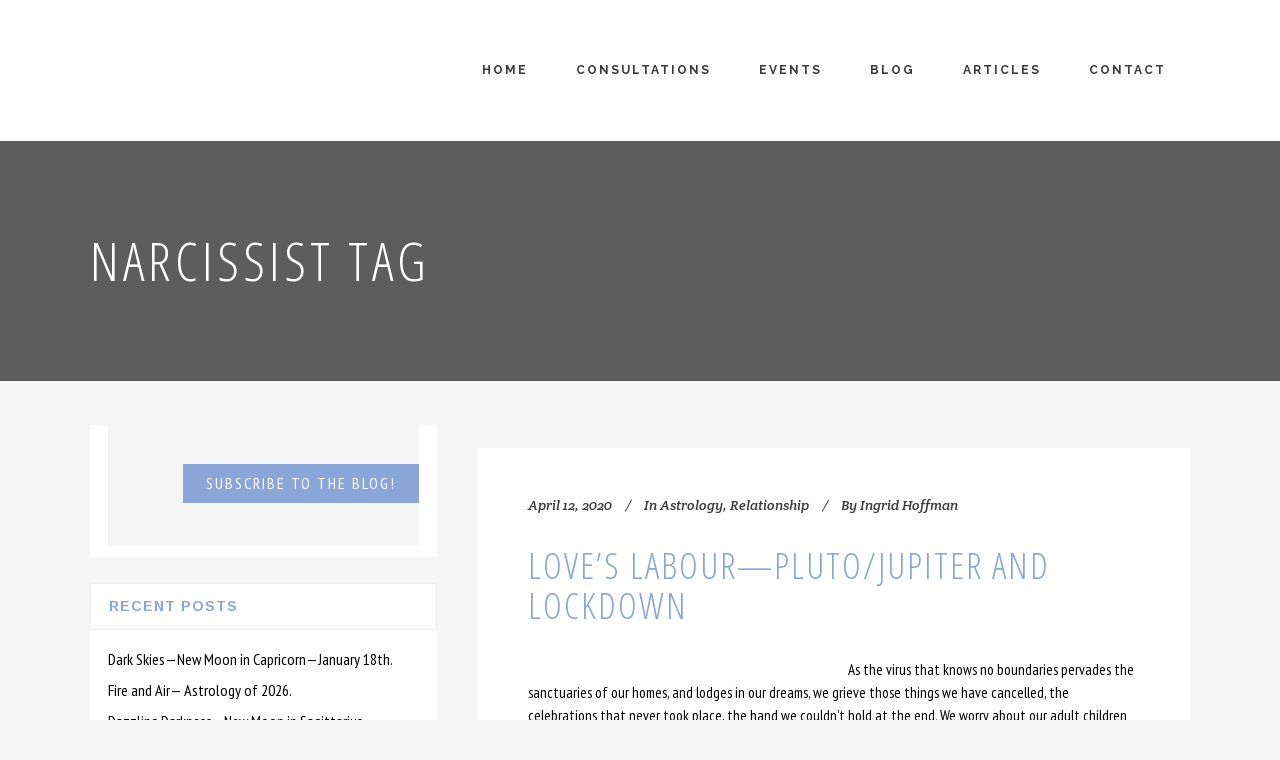

--- FILE ---
content_type: text/html; charset=UTF-8
request_url: https://www.trueheartwork.com/tag/narcissist/
body_size: 20530
content:
<!DOCTYPE html>
<html lang="en-GB">
<head>
	<meta charset="UTF-8"/>
	
	<link rel="profile" href="http://gmpg.org/xfn/11"/>
		
				<meta name=viewport content="width=device-width,initial-scale=1,user-scalable=no">
					
						
						<link rel="shortcut icon" type="image/x-icon" href="http://www.trueheartwork.com/wp-content/uploads/2016/04/favicon-2.png">
			<link rel="apple-touch-icon" href="http://www.trueheartwork.com/wp-content/uploads/2016/04/favicon-2.png"/>
			
	<title>narcissist &#8211; TrueHeartWork</title>
<meta name='robots' content='max-image-preview:large' />
<link rel='dns-prefetch' href='//secure.gravatar.com' />
<link rel='dns-prefetch' href='//fonts.googleapis.com' />
<link rel='dns-prefetch' href='//v0.wordpress.com' />
<link rel="alternate" type="application/rss+xml" title="TrueHeartWork &raquo; Feed" href="https://www.trueheartwork.com/feed/" />
<link rel="alternate" type="application/rss+xml" title="TrueHeartWork &raquo; Comments Feed" href="https://www.trueheartwork.com/comments/feed/" />
<link rel="alternate" type="application/rss+xml" title="TrueHeartWork &raquo; narcissist Tag Feed" href="https://www.trueheartwork.com/tag/narcissist/feed/" />
<style id='wp-img-auto-sizes-contain-inline-css' type='text/css'>
img:is([sizes=auto i],[sizes^="auto," i]){contain-intrinsic-size:3000px 1500px}
/*# sourceURL=wp-img-auto-sizes-contain-inline-css */
</style>
<style id='wp-emoji-styles-inline-css' type='text/css'>

	img.wp-smiley, img.emoji {
		display: inline !important;
		border: none !important;
		box-shadow: none !important;
		height: 1em !important;
		width: 1em !important;
		margin: 0 0.07em !important;
		vertical-align: -0.1em !important;
		background: none !important;
		padding: 0 !important;
	}
/*# sourceURL=wp-emoji-styles-inline-css */
</style>
<style id='wp-block-library-inline-css' type='text/css'>
:root{--wp-block-synced-color:#7a00df;--wp-block-synced-color--rgb:122,0,223;--wp-bound-block-color:var(--wp-block-synced-color);--wp-editor-canvas-background:#ddd;--wp-admin-theme-color:#007cba;--wp-admin-theme-color--rgb:0,124,186;--wp-admin-theme-color-darker-10:#006ba1;--wp-admin-theme-color-darker-10--rgb:0,107,160.5;--wp-admin-theme-color-darker-20:#005a87;--wp-admin-theme-color-darker-20--rgb:0,90,135;--wp-admin-border-width-focus:2px}@media (min-resolution:192dpi){:root{--wp-admin-border-width-focus:1.5px}}.wp-element-button{cursor:pointer}:root .has-very-light-gray-background-color{background-color:#eee}:root .has-very-dark-gray-background-color{background-color:#313131}:root .has-very-light-gray-color{color:#eee}:root .has-very-dark-gray-color{color:#313131}:root .has-vivid-green-cyan-to-vivid-cyan-blue-gradient-background{background:linear-gradient(135deg,#00d084,#0693e3)}:root .has-purple-crush-gradient-background{background:linear-gradient(135deg,#34e2e4,#4721fb 50%,#ab1dfe)}:root .has-hazy-dawn-gradient-background{background:linear-gradient(135deg,#faaca8,#dad0ec)}:root .has-subdued-olive-gradient-background{background:linear-gradient(135deg,#fafae1,#67a671)}:root .has-atomic-cream-gradient-background{background:linear-gradient(135deg,#fdd79a,#004a59)}:root .has-nightshade-gradient-background{background:linear-gradient(135deg,#330968,#31cdcf)}:root .has-midnight-gradient-background{background:linear-gradient(135deg,#020381,#2874fc)}:root{--wp--preset--font-size--normal:16px;--wp--preset--font-size--huge:42px}.has-regular-font-size{font-size:1em}.has-larger-font-size{font-size:2.625em}.has-normal-font-size{font-size:var(--wp--preset--font-size--normal)}.has-huge-font-size{font-size:var(--wp--preset--font-size--huge)}.has-text-align-center{text-align:center}.has-text-align-left{text-align:left}.has-text-align-right{text-align:right}.has-fit-text{white-space:nowrap!important}#end-resizable-editor-section{display:none}.aligncenter{clear:both}.items-justified-left{justify-content:flex-start}.items-justified-center{justify-content:center}.items-justified-right{justify-content:flex-end}.items-justified-space-between{justify-content:space-between}.screen-reader-text{border:0;clip-path:inset(50%);height:1px;margin:-1px;overflow:hidden;padding:0;position:absolute;width:1px;word-wrap:normal!important}.screen-reader-text:focus{background-color:#ddd;clip-path:none;color:#444;display:block;font-size:1em;height:auto;left:5px;line-height:normal;padding:15px 23px 14px;text-decoration:none;top:5px;width:auto;z-index:100000}html :where(.has-border-color){border-style:solid}html :where([style*=border-top-color]){border-top-style:solid}html :where([style*=border-right-color]){border-right-style:solid}html :where([style*=border-bottom-color]){border-bottom-style:solid}html :where([style*=border-left-color]){border-left-style:solid}html :where([style*=border-width]){border-style:solid}html :where([style*=border-top-width]){border-top-style:solid}html :where([style*=border-right-width]){border-right-style:solid}html :where([style*=border-bottom-width]){border-bottom-style:solid}html :where([style*=border-left-width]){border-left-style:solid}html :where(img[class*=wp-image-]){height:auto;max-width:100%}:where(figure){margin:0 0 1em}html :where(.is-position-sticky){--wp-admin--admin-bar--position-offset:var(--wp-admin--admin-bar--height,0px)}@media screen and (max-width:600px){html :where(.is-position-sticky){--wp-admin--admin-bar--position-offset:0px}}

/*# sourceURL=wp-block-library-inline-css */
</style><style id='global-styles-inline-css' type='text/css'>
:root{--wp--preset--aspect-ratio--square: 1;--wp--preset--aspect-ratio--4-3: 4/3;--wp--preset--aspect-ratio--3-4: 3/4;--wp--preset--aspect-ratio--3-2: 3/2;--wp--preset--aspect-ratio--2-3: 2/3;--wp--preset--aspect-ratio--16-9: 16/9;--wp--preset--aspect-ratio--9-16: 9/16;--wp--preset--color--black: #000000;--wp--preset--color--cyan-bluish-gray: #abb8c3;--wp--preset--color--white: #ffffff;--wp--preset--color--pale-pink: #f78da7;--wp--preset--color--vivid-red: #cf2e2e;--wp--preset--color--luminous-vivid-orange: #ff6900;--wp--preset--color--luminous-vivid-amber: #fcb900;--wp--preset--color--light-green-cyan: #7bdcb5;--wp--preset--color--vivid-green-cyan: #00d084;--wp--preset--color--pale-cyan-blue: #8ed1fc;--wp--preset--color--vivid-cyan-blue: #0693e3;--wp--preset--color--vivid-purple: #9b51e0;--wp--preset--gradient--vivid-cyan-blue-to-vivid-purple: linear-gradient(135deg,rgb(6,147,227) 0%,rgb(155,81,224) 100%);--wp--preset--gradient--light-green-cyan-to-vivid-green-cyan: linear-gradient(135deg,rgb(122,220,180) 0%,rgb(0,208,130) 100%);--wp--preset--gradient--luminous-vivid-amber-to-luminous-vivid-orange: linear-gradient(135deg,rgb(252,185,0) 0%,rgb(255,105,0) 100%);--wp--preset--gradient--luminous-vivid-orange-to-vivid-red: linear-gradient(135deg,rgb(255,105,0) 0%,rgb(207,46,46) 100%);--wp--preset--gradient--very-light-gray-to-cyan-bluish-gray: linear-gradient(135deg,rgb(238,238,238) 0%,rgb(169,184,195) 100%);--wp--preset--gradient--cool-to-warm-spectrum: linear-gradient(135deg,rgb(74,234,220) 0%,rgb(151,120,209) 20%,rgb(207,42,186) 40%,rgb(238,44,130) 60%,rgb(251,105,98) 80%,rgb(254,248,76) 100%);--wp--preset--gradient--blush-light-purple: linear-gradient(135deg,rgb(255,206,236) 0%,rgb(152,150,240) 100%);--wp--preset--gradient--blush-bordeaux: linear-gradient(135deg,rgb(254,205,165) 0%,rgb(254,45,45) 50%,rgb(107,0,62) 100%);--wp--preset--gradient--luminous-dusk: linear-gradient(135deg,rgb(255,203,112) 0%,rgb(199,81,192) 50%,rgb(65,88,208) 100%);--wp--preset--gradient--pale-ocean: linear-gradient(135deg,rgb(255,245,203) 0%,rgb(182,227,212) 50%,rgb(51,167,181) 100%);--wp--preset--gradient--electric-grass: linear-gradient(135deg,rgb(202,248,128) 0%,rgb(113,206,126) 100%);--wp--preset--gradient--midnight: linear-gradient(135deg,rgb(2,3,129) 0%,rgb(40,116,252) 100%);--wp--preset--font-size--small: 13px;--wp--preset--font-size--medium: 20px;--wp--preset--font-size--large: 36px;--wp--preset--font-size--x-large: 42px;--wp--preset--spacing--20: 0.44rem;--wp--preset--spacing--30: 0.67rem;--wp--preset--spacing--40: 1rem;--wp--preset--spacing--50: 1.5rem;--wp--preset--spacing--60: 2.25rem;--wp--preset--spacing--70: 3.38rem;--wp--preset--spacing--80: 5.06rem;--wp--preset--shadow--natural: 6px 6px 9px rgba(0, 0, 0, 0.2);--wp--preset--shadow--deep: 12px 12px 50px rgba(0, 0, 0, 0.4);--wp--preset--shadow--sharp: 6px 6px 0px rgba(0, 0, 0, 0.2);--wp--preset--shadow--outlined: 6px 6px 0px -3px rgb(255, 255, 255), 6px 6px rgb(0, 0, 0);--wp--preset--shadow--crisp: 6px 6px 0px rgb(0, 0, 0);}:where(.is-layout-flex){gap: 0.5em;}:where(.is-layout-grid){gap: 0.5em;}body .is-layout-flex{display: flex;}.is-layout-flex{flex-wrap: wrap;align-items: center;}.is-layout-flex > :is(*, div){margin: 0;}body .is-layout-grid{display: grid;}.is-layout-grid > :is(*, div){margin: 0;}:where(.wp-block-columns.is-layout-flex){gap: 2em;}:where(.wp-block-columns.is-layout-grid){gap: 2em;}:where(.wp-block-post-template.is-layout-flex){gap: 1.25em;}:where(.wp-block-post-template.is-layout-grid){gap: 1.25em;}.has-black-color{color: var(--wp--preset--color--black) !important;}.has-cyan-bluish-gray-color{color: var(--wp--preset--color--cyan-bluish-gray) !important;}.has-white-color{color: var(--wp--preset--color--white) !important;}.has-pale-pink-color{color: var(--wp--preset--color--pale-pink) !important;}.has-vivid-red-color{color: var(--wp--preset--color--vivid-red) !important;}.has-luminous-vivid-orange-color{color: var(--wp--preset--color--luminous-vivid-orange) !important;}.has-luminous-vivid-amber-color{color: var(--wp--preset--color--luminous-vivid-amber) !important;}.has-light-green-cyan-color{color: var(--wp--preset--color--light-green-cyan) !important;}.has-vivid-green-cyan-color{color: var(--wp--preset--color--vivid-green-cyan) !important;}.has-pale-cyan-blue-color{color: var(--wp--preset--color--pale-cyan-blue) !important;}.has-vivid-cyan-blue-color{color: var(--wp--preset--color--vivid-cyan-blue) !important;}.has-vivid-purple-color{color: var(--wp--preset--color--vivid-purple) !important;}.has-black-background-color{background-color: var(--wp--preset--color--black) !important;}.has-cyan-bluish-gray-background-color{background-color: var(--wp--preset--color--cyan-bluish-gray) !important;}.has-white-background-color{background-color: var(--wp--preset--color--white) !important;}.has-pale-pink-background-color{background-color: var(--wp--preset--color--pale-pink) !important;}.has-vivid-red-background-color{background-color: var(--wp--preset--color--vivid-red) !important;}.has-luminous-vivid-orange-background-color{background-color: var(--wp--preset--color--luminous-vivid-orange) !important;}.has-luminous-vivid-amber-background-color{background-color: var(--wp--preset--color--luminous-vivid-amber) !important;}.has-light-green-cyan-background-color{background-color: var(--wp--preset--color--light-green-cyan) !important;}.has-vivid-green-cyan-background-color{background-color: var(--wp--preset--color--vivid-green-cyan) !important;}.has-pale-cyan-blue-background-color{background-color: var(--wp--preset--color--pale-cyan-blue) !important;}.has-vivid-cyan-blue-background-color{background-color: var(--wp--preset--color--vivid-cyan-blue) !important;}.has-vivid-purple-background-color{background-color: var(--wp--preset--color--vivid-purple) !important;}.has-black-border-color{border-color: var(--wp--preset--color--black) !important;}.has-cyan-bluish-gray-border-color{border-color: var(--wp--preset--color--cyan-bluish-gray) !important;}.has-white-border-color{border-color: var(--wp--preset--color--white) !important;}.has-pale-pink-border-color{border-color: var(--wp--preset--color--pale-pink) !important;}.has-vivid-red-border-color{border-color: var(--wp--preset--color--vivid-red) !important;}.has-luminous-vivid-orange-border-color{border-color: var(--wp--preset--color--luminous-vivid-orange) !important;}.has-luminous-vivid-amber-border-color{border-color: var(--wp--preset--color--luminous-vivid-amber) !important;}.has-light-green-cyan-border-color{border-color: var(--wp--preset--color--light-green-cyan) !important;}.has-vivid-green-cyan-border-color{border-color: var(--wp--preset--color--vivid-green-cyan) !important;}.has-pale-cyan-blue-border-color{border-color: var(--wp--preset--color--pale-cyan-blue) !important;}.has-vivid-cyan-blue-border-color{border-color: var(--wp--preset--color--vivid-cyan-blue) !important;}.has-vivid-purple-border-color{border-color: var(--wp--preset--color--vivid-purple) !important;}.has-vivid-cyan-blue-to-vivid-purple-gradient-background{background: var(--wp--preset--gradient--vivid-cyan-blue-to-vivid-purple) !important;}.has-light-green-cyan-to-vivid-green-cyan-gradient-background{background: var(--wp--preset--gradient--light-green-cyan-to-vivid-green-cyan) !important;}.has-luminous-vivid-amber-to-luminous-vivid-orange-gradient-background{background: var(--wp--preset--gradient--luminous-vivid-amber-to-luminous-vivid-orange) !important;}.has-luminous-vivid-orange-to-vivid-red-gradient-background{background: var(--wp--preset--gradient--luminous-vivid-orange-to-vivid-red) !important;}.has-very-light-gray-to-cyan-bluish-gray-gradient-background{background: var(--wp--preset--gradient--very-light-gray-to-cyan-bluish-gray) !important;}.has-cool-to-warm-spectrum-gradient-background{background: var(--wp--preset--gradient--cool-to-warm-spectrum) !important;}.has-blush-light-purple-gradient-background{background: var(--wp--preset--gradient--blush-light-purple) !important;}.has-blush-bordeaux-gradient-background{background: var(--wp--preset--gradient--blush-bordeaux) !important;}.has-luminous-dusk-gradient-background{background: var(--wp--preset--gradient--luminous-dusk) !important;}.has-pale-ocean-gradient-background{background: var(--wp--preset--gradient--pale-ocean) !important;}.has-electric-grass-gradient-background{background: var(--wp--preset--gradient--electric-grass) !important;}.has-midnight-gradient-background{background: var(--wp--preset--gradient--midnight) !important;}.has-small-font-size{font-size: var(--wp--preset--font-size--small) !important;}.has-medium-font-size{font-size: var(--wp--preset--font-size--medium) !important;}.has-large-font-size{font-size: var(--wp--preset--font-size--large) !important;}.has-x-large-font-size{font-size: var(--wp--preset--font-size--x-large) !important;}
/*# sourceURL=global-styles-inline-css */
</style>

<style id='classic-theme-styles-inline-css' type='text/css'>
/*! This file is auto-generated */
.wp-block-button__link{color:#fff;background-color:#32373c;border-radius:9999px;box-shadow:none;text-decoration:none;padding:calc(.667em + 2px) calc(1.333em + 2px);font-size:1.125em}.wp-block-file__button{background:#32373c;color:#fff;text-decoration:none}
/*# sourceURL=/wp-includes/css/classic-themes.min.css */
</style>
<link rel='stylesheet' id='layerslider-css' href='https://www.trueheartwork.com/wp-content/plugins/LayerSlider/static/css/layerslider.css?ver=5.6.2' type='text/css' media='all' />
<link rel='stylesheet' id='ls-google-fonts-css' href='https://fonts.googleapis.com/css?family=Lato:100,300,regular,700,900%7COpen+Sans:300%7CIndie+Flower:regular%7COswald:300,regular,700&#038;subset=latin%2Clatin-ext' type='text/css' media='all' />
<link rel='stylesheet' id='mt-columns-grid-css' href='https://www.trueheartwork.com/wp-content/plugins/mt_columns/css/grid.css?ver=6.9' type='text/css' media='all' />
<link rel='stylesheet' id='rs-plugin-settings-css' href='https://www.trueheartwork.com/wp-content/plugins/revslider/public/assets/css/rs6.css?ver=6.0.9' type='text/css' media='all' />
<style id='rs-plugin-settings-inline-css' type='text/css'>
#rs-demo-id {}
/*# sourceURL=rs-plugin-settings-inline-css */
</style>
<link rel='stylesheet' id='parent-style-css' href='https://www.trueheartwork.com/wp-content/themes/stockholm/style.css?ver=6.9' type='text/css' media='all' />
<link rel='stylesheet' id='child-style-css' href='https://www.trueheartwork.com/wp-content/themes/stockholm-child/style.css?ver=6.9' type='text/css' media='all' />
<link rel='stylesheet' id='mediaelement-css' href='https://www.trueheartwork.com/wp-includes/js/mediaelement/mediaelementplayer-legacy.min.css?ver=4.2.17' type='text/css' media='all' />
<link rel='stylesheet' id='wp-mediaelement-css' href='https://www.trueheartwork.com/wp-includes/js/mediaelement/wp-mediaelement.min.css?ver=6.9' type='text/css' media='all' />
<link rel='stylesheet' id='stockholm-default-style-css' href='https://www.trueheartwork.com/wp-content/themes/stockholm/style.css?ver=6.9' type='text/css' media='all' />
<link rel='stylesheet' id='stockholm-font-awesome-css' href='https://www.trueheartwork.com/wp-content/themes/stockholm/framework/modules/icons/font-awesome/css/font-awesome.min.css?ver=6.9' type='text/css' media='all' />
<link rel='stylesheet' id='elegant-icons-css' href='https://www.trueheartwork.com/wp-content/themes/stockholm/framework/modules/icons/elegant-icons/style.min.css?ver=6.9' type='text/css' media='all' />
<link rel='stylesheet' id='linear-icons-css' href='https://www.trueheartwork.com/wp-content/themes/stockholm/framework/modules/icons/linear-icons/style.min.css?ver=6.9' type='text/css' media='all' />
<link rel='stylesheet' id='linea-icons-css' href='https://www.trueheartwork.com/wp-content/themes/stockholm/framework/modules/icons/linea-icons/style.min.css?ver=6.9' type='text/css' media='all' />
<link rel='stylesheet' id='ion-icons-css' href='https://www.trueheartwork.com/wp-content/themes/stockholm/framework/modules/icons/ion-icons/style.min.css?ver=6.9' type='text/css' media='all' />
<link rel='stylesheet' id='stockholm-stylesheet-css' href='https://www.trueheartwork.com/wp-content/themes/stockholm/css/stylesheet.min.css?ver=6.9' type='text/css' media='all' />
<link rel='stylesheet' id='stockholm-webkit-css' href='https://www.trueheartwork.com/wp-content/themes/stockholm/css/webkit_stylesheet.css?ver=6.9' type='text/css' media='all' />
<link rel='stylesheet' id='stockholm-style-dynamic-css' href='https://www.trueheartwork.com/wp-content/themes/stockholm/css/style_dynamic_callback.php?ver=6.9' type='text/css' media='all' />
<link rel='stylesheet' id='stockholm-responsive-css' href='https://www.trueheartwork.com/wp-content/themes/stockholm/css/responsive.min.css?ver=6.9' type='text/css' media='all' />
<link rel='stylesheet' id='stockholm-style-dynamic-responsive-css' href='https://www.trueheartwork.com/wp-content/themes/stockholm/css/style_dynamic_responsive_callback.php?ver=6.9' type='text/css' media='all' />
<style id='stockholm-style-dynamic-responsive-inline-css' type='text/css'>
h3.bristolastrologer {font-size: 1.3em; margin-top: 1em;color: black;}
h4.bristolastrologer {font-size: 1em; margin-top: 1em;}
/*# sourceURL=stockholm-style-dynamic-responsive-inline-css */
</style>
<link rel='stylesheet' id='js_composer_front-css' href='https://www.trueheartwork.com/wp-content/plugins/js_composer/assets/css/js_composer.min.css?ver=6.0.5' type='text/css' media='all' />
<link rel='stylesheet' id='stockholm-google-fonts-css' href='https://fonts.googleapis.com/css?family=Raleway%3A100%2C100i%2C200%2C200i%2C300%2C300i%2C400%2C400i%2C500%2C500i%2C600%2C600i%2C700%2C700i%2C800%2C800i%2C900%2C900i%7CCrete+Round%3A100%2C100i%2C200%2C200i%2C300%2C300i%2C400%2C400i%2C500%2C500i%2C600%2C600i%2C700%2C700i%2C800%2C800i%2C900%2C900i%7COpen+Sans+Condensed%3A100%2C100i%2C200%2C200i%2C300%2C300i%2C400%2C400i%2C500%2C500i%2C600%2C600i%2C700%2C700i%2C800%2C800i%2C900%2C900i%7CArimo%3A100%2C100i%2C200%2C200i%2C300%2C300i%2C400%2C400i%2C500%2C500i%2C600%2C600i%2C700%2C700i%2C800%2C800i%2C900%2C900i%7CPT+Sans+Narrow%3A100%2C100i%2C200%2C200i%2C300%2C300i%2C400%2C400i%2C500%2C500i%2C600%2C600i%2C700%2C700i%2C800%2C800i%2C900%2C900i%7CLibre+Baskerville%3A100%2C100i%2C200%2C200i%2C300%2C300i%2C400%2C400i%2C500%2C500i%2C600%2C600i%2C700%2C700i%2C800%2C800i%2C900%2C900i%7CCardo%3A100%2C100i%2C200%2C200i%2C300%2C300i%2C400%2C400i%2C500%2C500i%2C600%2C600i%2C700%2C700i%2C800%2C800i%2C900%2C900i&#038;subset=latin%2Clatin-ext&#038;ver=1.0.0' type='text/css' media='all' />
<link rel='stylesheet' id='childstyle-css' href='https://www.trueheartwork.com/wp-content/themes/stockholm-child/style.css?ver=6.9' type='text/css' media='all' />
<script type="text/javascript" src="https://www.trueheartwork.com/wp-content/plugins/LayerSlider/static/js/greensock.js?ver=1.11.8" id="greensock-js"></script>
<script type="text/javascript" src="https://www.trueheartwork.com/wp-includes/js/jquery/jquery.min.js?ver=3.7.1" id="jquery-core-js"></script>
<script type="text/javascript" src="https://www.trueheartwork.com/wp-includes/js/jquery/jquery-migrate.min.js?ver=3.4.1" id="jquery-migrate-js"></script>
<script type="text/javascript" src="https://www.trueheartwork.com/wp-content/plugins/LayerSlider/static/js/layerslider.kreaturamedia.jquery.js?ver=5.6.2" id="layerslider-js"></script>
<script type="text/javascript" src="https://www.trueheartwork.com/wp-content/plugins/LayerSlider/static/js/layerslider.transitions.js?ver=5.6.2" id="layerslider-transitions-js"></script>
<script type="text/javascript" src="https://www.trueheartwork.com/wp-content/plugins/revslider/public/assets/js/revolution.tools.min.js?ver=6.0" id="tp-tools-js"></script>
<script type="text/javascript" src="https://www.trueheartwork.com/wp-content/plugins/revslider/public/assets/js/rs6.min.js?ver=6.0.9" id="revmin-js"></script>
<script type="text/javascript" src="https://www.trueheartwork.com/wp-content/themes/stockholm/js/plugins/hammer.min.js?ver=1" id="hammer-js"></script>
<script type="text/javascript" src="https://www.trueheartwork.com/wp-content/themes/stockholm/js/plugins/virtual-scroll.min.js?ver=1" id="virtual-scroll-js"></script>
<link rel="https://api.w.org/" href="https://www.trueheartwork.com/wp-json/" /><link rel="alternate" title="JSON" type="application/json" href="https://www.trueheartwork.com/wp-json/wp/v2/tags/1557" /><link rel="EditURI" type="application/rsd+xml" title="RSD" href="https://www.trueheartwork.com/xmlrpc.php?rsd" />
<meta name="generator" content="WordPress 6.9" />
<meta name="generator" content="Powered by WPBakery Page Builder - drag and drop page builder for WordPress."/>
<meta name="generator" content="Powered by Slider Revolution 6.0.9 - responsive, Mobile-Friendly Slider Plugin for WordPress with comfortable drag and drop interface." />

<!-- Jetpack Open Graph Tags -->
<meta property="og:type" content="website" />
<meta property="og:title" content="narcissist &#8211; TrueHeartWork" />
<meta property="og:url" content="https://www.trueheartwork.com/tag/narcissist/" />
<meta property="og:site_name" content="TrueHeartWork" />
<meta property="og:image" content="https://s0.wp.com/i/blank.jpg" />
<meta property="og:image:width" content="200" />
<meta property="og:image:height" content="200" />
<meta property="og:image:alt" content="" />
<meta property="og:locale" content="en_GB" />

<!-- End Jetpack Open Graph Tags -->
<script type="text/javascript">function setREVStartSize(a){try{var b,c=document.getElementById(a.c).parentNode.offsetWidth;if(c=0===c||isNaN(c)?window.innerWidth:c,a.tabw=void 0===a.tabw?0:parseInt(a.tabw),a.thumbw=void 0===a.thumbw?0:parseInt(a.thumbw),a.tabh=void 0===a.tabh?0:parseInt(a.tabh),a.thumbh=void 0===a.thumbh?0:parseInt(a.thumbh),a.tabhide=void 0===a.tabhide?0:parseInt(a.tabhide),a.thumbhide=void 0===a.thumbhide?0:parseInt(a.thumbhide),a.mh=void 0===a.mh||""==a.mh?0:a.mh,"fullscreen"===a.layout||"fullscreen"===a.l)b=Math.max(a.mh,window.innerHeight);else{for(var d in a.gw=Array.isArray(a.gw)?a.gw:[a.gw],a.rl)(void 0===a.gw[d]||0===a.gw[d])&&(a.gw[d]=a.gw[d-1]);for(var d in a.gh=void 0===a.el||""===a.el||Array.isArray(a.el)&&0==a.el.length?a.gh:a.el,a.gh=Array.isArray(a.gh)?a.gh:[a.gh],a.rl)(void 0===a.gh[d]||0===a.gh[d])&&(a.gh[d]=a.gh[d-1]);var e,f=Array(a.rl.length),g=0;for(var d in a.tabw=a.tabhide>=c?0:a.tabw,a.thumbw=a.thumbhide>=c?0:a.thumbw,a.tabh=a.tabhide>=c?0:a.tabh,a.thumbh=a.thumbhide>=c?0:a.thumbh,a.rl)f[d]=a.rl[d]<window.innerWidth?0:a.rl[d];for(var d in e=f[0],f)e>f[d]&&0<f[d]&&(e=f[d],g=d);var h=c>a.gw[g]+a.tabw+a.thumbw?1:(c-(a.tabw+a.thumbw))/a.gw[g];b=a.gh[g]*h+(a.tabh+a.thumbh)}void 0===window.rs_init_css&&(window.rs_init_css=document.head.appendChild(document.createElement("style"))),document.getElementById(a.c).height=b,window.rs_init_css.innerHTML+="#"+a.c+"_wrapper { height: "+b+"px }"}catch(a){console.log("Failure at Presize of Slider:"+a)}};</script>
<style id="sccss"></style><noscript><style> .wpb_animate_when_almost_visible { opacity: 1; }</style></noscript></head>
<body class="archive tag tag-narcissist tag-1557 wp-theme-stockholm wp-child-theme-stockholm-child stockholm-core-1.1 select-child-theme-ver-1.0.0 select-theme-ver-9.12 smooth_scroll  qode_menu_ wpb-js-composer js-comp-ver-6.0.5 vc_responsive">
		<div class="wrapper">
		<div class="wrapper_inner">
						<a id='back_to_top' href='#'>
				<span class="fa-stack">
					<i class="fa fa-angle-up"></i>				</span>
			</a>
				<header class="page_header scrolled_not_transparent scroll_top  stick">
				
		<div class="header_inner clearfix">
						
			<div class="header_top_bottom_holder">
								
				<div class="header_bottom clearfix" >
										<div class="container">
						<div class="container_inner clearfix" >
																					<div class="header_inner_left">
																	<div class="mobile_menu_button"><span><i class="fa fa-bars"></i></span></div>
								<div class="logo_wrapper">
									<div class="q_logo">
										<a href="https://www.trueheartwork.com/">
	<img class="normal" src="http://www.trueheartwork.com/wp-content/uploads/2016/04/TrueHeartWork_Ingrid_Hoffman.png" alt="Logo"/>
<img class="light" src="http://www.trueheartwork.com/wp-content/uploads/2016/04/TrueHeartWork_Ingrid_Hoffman.png" alt="Logo"/>
<img class="dark" src="https://www.trueheartwork.com/wp-content/themes/stockholm/img/logo_black.png" alt="Logo"/>
	
	<img class="sticky" src="http://www.trueheartwork.com/wp-content/uploads/2016/04/TrueHeartWork_Ingrid_Hoffman.png" alt="Logo"/>
	
	</a>									</div>
																	</div>
																
                                							</div>
																																							<div class="header_inner_right">
										<div class="side_menu_button_wrapper right">
																																	<div class="side_menu_button">
																																															</div>
										</div>
									</div>
																                                                                    <nav class="main_menu drop_down   right">
                                        <ul id="menu-top_menu" class=""><li id="nav-menu-item-21405" class="menu-item menu-item-type-custom menu-item-object-custom menu-item-home  narrow"><a href="https://www.trueheartwork.com" class=""><i class="menu_icon fa blank"></i><span class="menu-text">Home</span><span class="plus"></span></a></li>
<li id="nav-menu-item-21478" class="menu-item menu-item-type-post_type menu-item-object-page  narrow"><a href="https://www.trueheartwork.com/consultations/" class=""><i class="menu_icon fa blank"></i><span class="menu-text">Consultations</span><span class="plus"></span></a></li>
<li id="nav-menu-item-23035" class="menu-item menu-item-type-post_type menu-item-object-page  narrow"><a href="https://www.trueheartwork.com/workshops/" class=""><i class="menu_icon fa blank"></i><span class="menu-text">Events</span><span class="plus"></span></a></li>
<li id="nav-menu-item-23742" class="menu-item menu-item-type-custom menu-item-object-custom  narrow"><a href="https://wp.me/P7yHiV-4Zb" class=""><i class="menu_icon fa blank"></i><span class="menu-text">Blog</span><span class="plus"></span></a></li>
<li id="nav-menu-item-21946" class="menu-item menu-item-type-post_type menu-item-object-page  narrow"><a href="https://www.trueheartwork.com/articles/" class=""><i class="menu_icon fa blank"></i><span class="menu-text">Articles</span><span class="plus"></span></a></li>
<li id="nav-menu-item-22018" class="menu-item menu-item-type-post_type menu-item-object-page  narrow"><a href="https://www.trueheartwork.com/contact-ingrid/" class=""><i class="menu_icon fa blank"></i><span class="menu-text">Contact</span><span class="plus"></span></a></li>
</ul>                                    </nav>
                                																																							<nav class="mobile_menu">
			<ul id="menu-top_menu-1" class=""><li id="mobile-menu-item-21405" class="menu-item menu-item-type-custom menu-item-object-custom menu-item-home "><a href="https://www.trueheartwork.com" class=""><span>Home</span></a><span class="mobile_arrow"><i class="fa fa-angle-right"></i><i class="fa fa-angle-down"></i></span></li>
<li id="mobile-menu-item-21478" class="menu-item menu-item-type-post_type menu-item-object-page "><a href="https://www.trueheartwork.com/consultations/" class=""><span>Consultations</span></a><span class="mobile_arrow"><i class="fa fa-angle-right"></i><i class="fa fa-angle-down"></i></span></li>
<li id="mobile-menu-item-23035" class="menu-item menu-item-type-post_type menu-item-object-page "><a href="https://www.trueheartwork.com/workshops/" class=""><span>Events</span></a><span class="mobile_arrow"><i class="fa fa-angle-right"></i><i class="fa fa-angle-down"></i></span></li>
<li id="mobile-menu-item-23742" class="menu-item menu-item-type-custom menu-item-object-custom "><a href="https://wp.me/P7yHiV-4Zb" class=""><span>Blog</span></a><span class="mobile_arrow"><i class="fa fa-angle-right"></i><i class="fa fa-angle-down"></i></span></li>
<li id="mobile-menu-item-21946" class="menu-item menu-item-type-post_type menu-item-object-page "><a href="https://www.trueheartwork.com/articles/" class=""><span>Articles</span></a><span class="mobile_arrow"><i class="fa fa-angle-right"></i><i class="fa fa-angle-down"></i></span></li>
<li id="mobile-menu-item-22018" class="menu-item menu-item-type-post_type menu-item-object-page "><a href="https://www.trueheartwork.com/contact-ingrid/" class=""><span>Contact</span></a><span class="mobile_arrow"><i class="fa fa-angle-right"></i><i class="fa fa-angle-down"></i></span></li>
</ul></nav>								
															</div>
						</div>
											</div>
				</div>
			</div>
	</header>
			
			<div class="content content_top_margin_none">
								
				<div class="content_inner">
										
						<div class="title_outer title_without_animation"  data-height="240">
		<div class="title position_left has_background standard_title" style="background-size:1600px auto;;background-image:url(http://www.trueheartwork.com/wp-content/uploads/2016/05/circles-of-time-generic-header.jpg);;height:240px;">
							<div class="image not_responsive">
					<img src="http://www.trueheartwork.com/wp-content/uploads/2016/05/circles-of-time-generic-header.jpg" alt="Title Image" />
				</div>
									<div class="title_holder" style="height:240px;">

                                <div class="container">
                    <div class="container_inner clearfix">
                						<div class="title_subtitle_holder" >
														<div class="title_subtitle_holder_inner">
																
								
                                    
																			<h1 ><span>narcissist Tag</span></h1>
									
																		
															</div>
													</div>
						                                    </div>
                </div>
                			</div>
		</div>
	</div>
					<div class="container">
		<div class="container_inner default_template_holder clearfix">
													<div class="two_columns_33_66 background_color_sidebar grid2 clearfix">
							<div class="column1">
								<div class="column_inner">
	<aside class="sidebar ">
		<div id="text-8" class="widget widget_text posts_holder">			<div class="textwidget"><div class="call_to_action normal" style="background-color: #f5f5f5;"><div class="two_columns_75_25 clearfix"><div class="text_wrapper column1"><div class="call_to_action_text" style=""></div></div><div class="button_wrapper column2"><a href="https://subscribepage.io/Y0lTyi" class="qbutton " target="_self" style="color:#ffffff;border-color:#8aa5d7;background-color: #8aa5d7;" data-hover-background-color=#393939  data-hover-border-color=#393939  data-hover-color=#ffffff>Subscribe to the Blog!</a></div></div></div></div>
		</div>
		<div id="recent-posts-8" class="widget widget_recent_entries posts_holder">
		<h4>Recent Posts</h4>
		<ul>
											<li>
					<a href="https://www.trueheartwork.com/dark-skies-new-moon-in-capricorn-january-18th/">Dark Skies—New Moon in Capricorn—January 18th.</a>
									</li>
											<li>
					<a href="https://www.trueheartwork.com/fire-and-air-astrology-of-2026/">Fire and Air— Astrology of 2026.</a>
									</li>
											<li>
					<a href="https://www.trueheartwork.com/dazzling-darkness-new-moon-in-sagittarius-december-20th/">Dazzling Darkness—New Moon in Sagittarius—December 20th.</a>
									</li>
											<li>
					<a href="https://www.trueheartwork.com/long-night-moon-december-4th/">Long Night Moon—December 4th.</a>
									</li>
											<li>
					<a href="https://www.trueheartwork.com/amazing-grace-sun-in-sagittarius-november-22nd-december-22nd/">Amazing Grace—Sun in Sagittarius—November 22nd-December 22nd.</a>
									</li>
					</ul>

		</div><div id="categories-7" class="widget widget_categories posts_holder"><h4>Categories</h4>
			<ul>
					<li class="cat-item cat-item-147"><a href="https://www.trueheartwork.com/category/astrology/">Astrology</a>
</li>
	<li class="cat-item cat-item-156"><a href="https://www.trueheartwork.com/category/general/">General</a>
</li>
	<li class="cat-item cat-item-165"><a href="https://www.trueheartwork.com/category/relationship/">Relationship</a>
</li>
	<li class="cat-item cat-item-148"><a href="https://www.trueheartwork.com/category/relationships/">Relationships</a>
</li>
	<li class="cat-item cat-item-149"><a href="https://www.trueheartwork.com/category/self-growth/">Self Growth</a>
</li>
			</ul>

			</div><div id="tag_cloud-7" class="widget widget_tag_cloud posts_holder"><h4>Tags</h4><div class="tagcloud"><a href="https://www.trueheartwork.com/tag/anais-nin/" class="tag-cloud-link tag-link-344 tag-link-position-1" style="font-size: 8pt;" aria-label="Anais Nin (6 items)">Anais Nin</a>
<a href="https://www.trueheartwork.com/tag/aries/" class="tag-cloud-link tag-link-250 tag-link-position-2" style="font-size: 16.441176470588pt;" aria-label="Aries (17 items)">Aries</a>
<a href="https://www.trueheartwork.com/tag/astrology/" class="tag-cloud-link tag-link-152 tag-link-position-3" style="font-size: 11.088235294118pt;" aria-label="astrology (9 items)">astrology</a>
<a href="https://www.trueheartwork.com/tag/cancer/" class="tag-cloud-link tag-link-294 tag-link-position-4" style="font-size: 8pt;" aria-label="Cancer (6 items)">Cancer</a>
<a href="https://www.trueheartwork.com/tag/capricorn/" class="tag-cloud-link tag-link-301 tag-link-position-5" style="font-size: 16.852941176471pt;" aria-label="Capricorn (18 items)">Capricorn</a>
<a href="https://www.trueheartwork.com/tag/caroline-myss/" class="tag-cloud-link tag-link-635 tag-link-position-6" style="font-size: 9.0294117647059pt;" aria-label="Caroline Myss (7 items)">Caroline Myss</a>
<a href="https://www.trueheartwork.com/tag/chiron/" class="tag-cloud-link tag-link-169 tag-link-position-7" style="font-size: 12.735294117647pt;" aria-label="Chiron (11 items)">Chiron</a>
<a href="https://www.trueheartwork.com/tag/courage/" class="tag-cloud-link tag-link-221 tag-link-position-8" style="font-size: 9.0294117647059pt;" aria-label="courage (7 items)">courage</a>
<a href="https://www.trueheartwork.com/tag/covid-19/" class="tag-cloud-link tag-link-1922 tag-link-position-9" style="font-size: 9.0294117647059pt;" aria-label="Covid-19 (7 items)">Covid-19</a>
<a href="https://www.trueheartwork.com/tag/death/" class="tag-cloud-link tag-link-226 tag-link-position-10" style="font-size: 11.088235294118pt;" aria-label="death (9 items)">death</a>
<a href="https://www.trueheartwork.com/tag/divorce/" class="tag-cloud-link tag-link-260 tag-link-position-11" style="font-size: 8pt;" aria-label="Divorce (6 items)">Divorce</a>
<a href="https://www.trueheartwork.com/tag/donald-trump/" class="tag-cloud-link tag-link-1403 tag-link-position-12" style="font-size: 11.088235294118pt;" aria-label="Donald Trump (9 items)">Donald Trump</a>
<a href="https://www.trueheartwork.com/tag/elizabeth-gilbert/" class="tag-cloud-link tag-link-665 tag-link-position-13" style="font-size: 11.088235294118pt;" aria-label="Elizabeth Gilbert (9 items)">Elizabeth Gilbert</a>
<a href="https://www.trueheartwork.com/tag/esther-perel/" class="tag-cloud-link tag-link-1177 tag-link-position-14" style="font-size: 16.441176470588pt;" aria-label="Esther Perel (17 items)">Esther Perel</a>
<a href="https://www.trueheartwork.com/tag/facebook/" class="tag-cloud-link tag-link-742 tag-link-position-15" style="font-size: 9.0294117647059pt;" aria-label="Facebook (7 items)">Facebook</a>
<a href="https://www.trueheartwork.com/tag/john-o-donohue/" class="tag-cloud-link tag-link-591 tag-link-position-16" style="font-size: 9.0294117647059pt;" aria-label="John O&#039; Donohue (7 items)">John O&#039; Donohue</a>
<a href="https://www.trueheartwork.com/tag/joy/" class="tag-cloud-link tag-link-264 tag-link-position-17" style="font-size: 8pt;" aria-label="Joy (6 items)">Joy</a>
<a href="https://www.trueheartwork.com/tag/jung/" class="tag-cloud-link tag-link-624 tag-link-position-18" style="font-size: 9.0294117647059pt;" aria-label="Jung (7 items)">Jung</a>
<a href="https://www.trueheartwork.com/tag/jupiter/" class="tag-cloud-link tag-link-449 tag-link-position-19" style="font-size: 18.088235294118pt;" aria-label="Jupiter (21 items)">Jupiter</a>
<a href="https://www.trueheartwork.com/tag/leonard-cohen/" class="tag-cloud-link tag-link-556 tag-link-position-20" style="font-size: 13.352941176471pt;" aria-label="Leonard Cohen (12 items)">Leonard Cohen</a>
<a href="https://www.trueheartwork.com/tag/libra/" class="tag-cloud-link tag-link-280 tag-link-position-21" style="font-size: 12.735294117647pt;" aria-label="Libra (11 items)">Libra</a>
<a href="https://www.trueheartwork.com/tag/love/" class="tag-cloud-link tag-link-163 tag-link-position-22" style="font-size: 22pt;" aria-label="Love (33 items)">Love</a>
<a href="https://www.trueheartwork.com/tag/marion-woodman/" class="tag-cloud-link tag-link-334 tag-link-position-23" style="font-size: 10.058823529412pt;" aria-label="Marion Woodman (8 items)">Marion Woodman</a>
<a href="https://www.trueheartwork.com/tag/mars/" class="tag-cloud-link tag-link-482 tag-link-position-24" style="font-size: 17.676470588235pt;" aria-label="Mars (20 items)">Mars</a>
<a href="https://www.trueheartwork.com/tag/mary-oliver/" class="tag-cloud-link tag-link-766 tag-link-position-25" style="font-size: 13.352941176471pt;" aria-label="Mary Oliver (12 items)">Mary Oliver</a>
<a href="https://www.trueheartwork.com/tag/maya-angelou/" class="tag-cloud-link tag-link-1000 tag-link-position-26" style="font-size: 11.088235294118pt;" aria-label="Maya Angelou (9 items)">Maya Angelou</a>
<a href="https://www.trueheartwork.com/tag/mercury/" class="tag-cloud-link tag-link-1288 tag-link-position-27" style="font-size: 15.205882352941pt;" aria-label="Mercury (15 items)">Mercury</a>
<a href="https://www.trueheartwork.com/tag/mercury-retrograde/" class="tag-cloud-link tag-link-1093 tag-link-position-28" style="font-size: 15.205882352941pt;" aria-label="Mercury Retrograde (15 items)">Mercury Retrograde</a>
<a href="https://www.trueheartwork.com/tag/neptune/" class="tag-cloud-link tag-link-257 tag-link-position-29" style="font-size: 16.852941176471pt;" aria-label="Neptune (18 items)">Neptune</a>
<a href="https://www.trueheartwork.com/tag/passion/" class="tag-cloud-link tag-link-229 tag-link-position-30" style="font-size: 9.0294117647059pt;" aria-label="passion (7 items)">passion</a>
<a href="https://www.trueheartwork.com/tag/pisces/" class="tag-cloud-link tag-link-320 tag-link-position-31" style="font-size: 16.852941176471pt;" aria-label="Pisces (18 items)">Pisces</a>
<a href="https://www.trueheartwork.com/tag/pluto/" class="tag-cloud-link tag-link-306 tag-link-position-32" style="font-size: 20.558823529412pt;" aria-label="Pluto (28 items)">Pluto</a>
<a href="https://www.trueheartwork.com/tag/pluto-in-aquarius/" class="tag-cloud-link tag-link-1970 tag-link-position-33" style="font-size: 9.0294117647059pt;" aria-label="Pluto in Aquarius (7 items)">Pluto in Aquarius</a>
<a href="https://www.trueheartwork.com/tag/rumi/" class="tag-cloud-link tag-link-627 tag-link-position-34" style="font-size: 12.735294117647pt;" aria-label="Rumi (11 items)">Rumi</a>
<a href="https://www.trueheartwork.com/tag/sagittarius/" class="tag-cloud-link tag-link-321 tag-link-position-35" style="font-size: 11.088235294118pt;" aria-label="Sagittarius (9 items)">Sagittarius</a>
<a href="https://www.trueheartwork.com/tag/saturn/" class="tag-cloud-link tag-link-170 tag-link-position-36" style="font-size: 20.558823529412pt;" aria-label="Saturn (28 items)">Saturn</a>
<a href="https://www.trueheartwork.com/tag/scorpio/" class="tag-cloud-link tag-link-322 tag-link-position-37" style="font-size: 11.911764705882pt;" aria-label="Scorpio (10 items)">Scorpio</a>
<a href="https://www.trueheartwork.com/tag/solstice/" class="tag-cloud-link tag-link-455 tag-link-position-38" style="font-size: 12.735294117647pt;" aria-label="solstice (11 items)">solstice</a>
<a href="https://www.trueheartwork.com/tag/soul-mate/" class="tag-cloud-link tag-link-207 tag-link-position-39" style="font-size: 8pt;" aria-label="Soul Mate (6 items)">Soul Mate</a>
<a href="https://www.trueheartwork.com/tag/taurus/" class="tag-cloud-link tag-link-299 tag-link-position-40" style="font-size: 9.0294117647059pt;" aria-label="Taurus (7 items)">Taurus</a>
<a href="https://www.trueheartwork.com/tag/uranus/" class="tag-cloud-link tag-link-542 tag-link-position-41" style="font-size: 14.794117647059pt;" aria-label="Uranus (14 items)">Uranus</a>
<a href="https://www.trueheartwork.com/tag/valentines-day/" class="tag-cloud-link tag-link-891 tag-link-position-42" style="font-size: 11.088235294118pt;" aria-label="Valentine&#039;s Day (9 items)">Valentine&#039;s Day</a>
<a href="https://www.trueheartwork.com/tag/venus/" class="tag-cloud-link tag-link-197 tag-link-position-43" style="font-size: 14.794117647059pt;" aria-label="Venus (14 items)">Venus</a>
<a href="https://www.trueheartwork.com/tag/venus-retrograde/" class="tag-cloud-link tag-link-1541 tag-link-position-44" style="font-size: 9.0294117647059pt;" aria-label="Venus retrograde (7 items)">Venus retrograde</a>
<a href="https://www.trueheartwork.com/tag/virgo/" class="tag-cloud-link tag-link-198 tag-link-position-45" style="font-size: 9.0294117647059pt;" aria-label="Virgo (7 items)">Virgo</a></div>
</div>	</aside>
</div>							</div>
							<div class="column2">
								<div class="column_inner">
										<div class="blog_holder blog_large_image ">
				<article id="post-23886" class="post-23886 post type-post status-publish format-standard has-post-thumbnail hentry category-astrology category-relationship tag-coronavirus tag-eric-pickersgill tag-eris-aries-sun tag-esther-perel tag-facebook tag-harville-hendrix tag-narcissist tag-new-rules-of-marriage tag-pluto-jupiter-conjunction-2020 tag-psychology-today tag-removed tag-sex-therapist tag-terry-real tag-toxic-relationships tag-venus-in-gemini">
			<div class="post_content_holder">
					<div class="post_image">
		<a href="https://www.trueheartwork.com/loves-labour-pluto-jupiter-and-lockdown/" title="Love&#8217;s Labour—Pluto/Jupiter and Lockdown">
			<img width="544" height="680" src="https://www.trueheartwork.com/wp-content/uploads/2020/04/Venus-and-relationship-23.jpg" class="attachment-blog_image_in_grid size-blog_image_in_grid wp-post-image" alt="" decoding="async" fetchpriority="high" srcset="https://www.trueheartwork.com/wp-content/uploads/2020/04/Venus-and-relationship-23.jpg 544w, https://www.trueheartwork.com/wp-content/uploads/2020/04/Venus-and-relationship-23-240x300.jpg 240w" sizes="(max-width: 544px) 100vw, 544px" />		</a>
	</div>
				<div class="post_text">
					<div class="post_text_inner">
						<div class="post_info">
								<span class="time">
		<span>April 12, 2020</span>
	</span>
								<span class="post_category">
		<span>In</span>
		<span><a href="https://www.trueheartwork.com/category/astrology/" rel="category tag">Astrology</a>, <a href="https://www.trueheartwork.com/category/relationship/" rel="category tag">Relationship</a></span>
	</span>
								<span class="post_author">
		<span>By</span>
		<a class="post_author_link" href="https://www.trueheartwork.com/author/ingrid-hoffman/"><span>Ingrid Hoffman</span></a>
	</span>
						</div>
						<h2 class="qodef-post-title">
		<a href="https://www.trueheartwork.com/loves-labour-pluto-jupiter-and-lockdown/"> Love&#8217;s Labour—Pluto/Jupiter and Lockdown </a></h2>						<p><img decoding="async" class="alignleft size-medium wp-image-23890" src="https://www.trueheartwork.com/wp-content/uploads/2020/04/Venus-and-relationship-17-300x200.jpg" alt="" width="300" height="200" srcset="https://www.trueheartwork.com/wp-content/uploads/2020/04/Venus-and-relationship-17-300x200.jpg 300w, https://www.trueheartwork.com/wp-content/uploads/2020/04/Venus-and-relationship-17.jpg 500w" sizes="(max-width: 300px) 100vw, 300px" />As the virus that knows no boundaries pervades the sanctuaries of our homes, and lodges in our dreams, we grieve those things we have cancelled, the celebrations that never took place, the hand we couldn’t hold at the end. We worry about our adult children who live in another city. We are consumed with concern about elderly parents.</p>
<p>We may feel inexplicably exhausted, drained by the grief that drags at our bones. The cupboards we planned to tidy, the books we intended to read, the routine that now seems rather pointless in this shapeless, formless state of suspension.</p>
<p>We’re all in this together. And we aren&#8217;t. The rich cocoon in comfort and the poor huddle together in refugee camps and council flats. Yet, we’re sharing our stories, swapping jokes and recipes to stave off loneliness, boredom and fear. Our boss, our co-worker and our oldest friend enter the messy ordinariness of our homes as the kitchen table becomes a place to work and a place to socialise. As Venus moves through the mercurial sign of Gemini we’re talking to our screens, caressing our devices, responding to the slightest ping or gentle vibration—often with more enthusiasm or presence than we give to the one we love.</p>
<p><img decoding="async" class="alignright size-medium wp-image-22815" src="https://www.trueheartwork.com/wp-content/uploads/2017/08/tenacity-300x201.jpg" alt="" width="300" height="201" srcset="https://www.trueheartwork.com/wp-content/uploads/2017/08/tenacity-300x201.jpg 300w, https://www.trueheartwork.com/wp-content/uploads/2017/08/tenacity.jpg 499w" sizes="(max-width: 300px) 100vw, 300px" />At this time of enforced togetherness or the purgatory of physical separation, we may be learning a new style of relating as we begin to realise that for so many years, we have  concealed our vulnerability behind the cement wall of intractable beliefs about our partner. Many of us will return again and again to that stuck place, that sterile landscape littered with the bleached bones of broken promises, eroded by silence. For others, as physical distancing brings more emotional honesty, we realise that we’ve been alone and yet together for far too long<span class="st">—</span>we’ve sublimated our desire, displaced our passion, jettisoned our joy.  Perhaps we recognise that we talk, but seldom listen, or feel heard. That we speak about empowerment and boundaries, but really don’t value ourselves enough to say No. During this time of enforced togetherness, some of us may be learning to assert ourselves<span class="st">—</span>giving way, leaning in.  Perhaps we’re profoundly grateful, as we celebrate and champion the love we have now rather than the love we haven’t had in the past.</p>
<p><img loading="lazy" decoding="async" class="alignleft size-medium wp-image-22589" src="https://www.trueheartwork.com/wp-content/uploads/2017/02/beautiful_photographs_of_rain_42-300x200.jpg" alt="" width="300" height="200" srcset="https://www.trueheartwork.com/wp-content/uploads/2017/02/beautiful_photographs_of_rain_42-300x200.jpg 300w, https://www.trueheartwork.com/wp-content/uploads/2017/02/beautiful_photographs_of_rain_42.jpg 700w" sizes="auto, (max-width: 300px) 100vw, 300px" />Pluto (ruthless destruction, purging, elimination) and Jupiter (amplification) are in conjunction all through 2020 (the aspect perfected on April 4<sup>th</sup> and will do so twice more on June 29<sup>th</sup> and November 12<sup>th</sup>). These conjunctions contain an explosive energy that so often coincides with turning points in our human story—as all that is corrupt and rotten in governments, institutions, and  in the often flimsy structures of our own lives is revealed. Pluto/Jupiter conjunctions can be combustible when they brush against our birth charts or the chart of our relationship, dredging up buried truths, destroying what is, and inviting us to revision a new future. They may ignite tinder dry resentments. Set ablaze those innocent promises we made and forgot to keep.</p>
<p>In the war about who’s right and who’s wrong, how much you love me and who’s in charge, there’s no room for relationship. Says psychologist, Terry Real, <em>“proving just how right you are can be a tough temptation to walk away from. But relationship grown-ups understand that being right is not the real point. Finding a solution is.”</em></p>
<p>In his book, <a href="https://www.amazon.com/New-Rules-Marriage-What-Need/dp/0345480864"><em>The New Rules of Marriage,</em></a> Real writes, <em>“letting go of the need to be right is a core principle of relationship empowerment: learning to live a non-violent life. Non-violent between you and others. Non-violent between your ears. Scolding your partner as if you were his mother, passing judgement on him, humiliating him. These are all forms of psychological violence.”</em></p>
<p><img loading="lazy" decoding="async" class="alignright size-medium wp-image-23893" src="https://www.trueheartwork.com/wp-content/uploads/2020/04/Venus-and-relationship-3-300x200.jpg" alt="" width="300" height="200" srcset="https://www.trueheartwork.com/wp-content/uploads/2020/04/Venus-and-relationship-3-300x200.jpg 300w, https://www.trueheartwork.com/wp-content/uploads/2020/04/Venus-and-relationship-3.jpg 540w" sizes="auto, (max-width: 300px) 100vw, 300px" />Today, a hot-headed Sun conjoins Eris (goddess of strife) at 23° Aries and both are in a tense square to Pluto/Jupiter, auguring a time for radical honesty<span class="st">—</span>or more stringent control and power-play.</p>
<p>We may feel as though we are suspended, dissolving, putrefying, as we are locked within a sarcophagus of physical confinement, too close for comfort.</p>
<p><em>“We always marry someone with the purpose of finishing our childhood,”</em> says psychologist Harville Hendrix, who suggests that we’re unconsciously drawn to people who will guarantee a re-enactment of the old, familiar relationship dynamics we grew up with. It is through our sentimentality, our innocence, our insistence in the <em>“happily ever after”</em> and the romantic dream of the relationship made in heaven, that we meet the dark challenges that a soul-ful union demands.  It is through the sojourns in hell, that we refine the <em>prima materia</em>, the raw stuff of life, and learn the phases of Love in all their complexity.</p>
<p><img loading="lazy" decoding="async" class="alignleft size-medium wp-image-22625" src="https://www.trueheartwork.com/wp-content/uploads/2017/03/in-love-2-300x168.jpg" alt="" width="300" height="168" />Power struggles in relationships have soared to new heights of psychological sophistication with easy access to often dubious “self-help” offerings on the internet. We can diagnose our partner as being a Narcissist or having signs of Asperger&#8217;s syndrome. We can play Victim, Rescuer or Persecutor in the tawdry soapie of our own lives. Labels, like headache pills, can be an easy way of dealing with the symptoms, but not the cause.</p>
<p><em>“Toxic relationships can sneak up on almost anyone. And controlling behaviour on the part of a partner knows no boundaries—people of any age, gender, sexual orientation, or socio economic status can be in controlling relationships, playing either role,”</em> writes psychologist<strong>, </strong>Andrea Bonior in Psychology Today.</p>
<p>Toxic relationships <em>don’t</em> sneak up like thieves in the night, robbing us of our joy and our autonomy. We create them all by ourselves. Adult power struggles resemble “the terrible twos”. We use avoidance, manipulation, verbal and very often physical abuse to get our own way. We stamp our feet and sabotage moments of tenderness or connectedness. We withhold or demand sex or money. The old Berserker brain takes charge. Reason, compassion and wisdom fly from the bloody battle fields.</p>
<p>The anatomy of love and desire requires boundaries and structure, whether it’s the ritualised control and submission of bondage and sexual play or the intricate web of rules that we weave around ourselves when we become a couple.</p>
<p>What do we share and what do we keep private? Do we stay friends with our ex on Facebook? Does honesty always nurture trust and intimacy? How do we come together and stay present for one another amidst the distractions <span style="color: #808080;">that trip-wire closeness</span>? How do we soothe and repair those bruised silences that hang like dust motes above our sensitivities? Sex therapist, Esther Perel believes <em>“relationship boundaries are not a topic that you negotiate only once. Your personal and couple-dynamic boundaries may change based on your relationship or your individual preferences at varying stages of your life. The most successful couples are agile and allow this to be in an open and ongoing discussion.”</em></p>
<p><img loading="lazy" decoding="async" class="alignleft size-medium wp-image-23000" src="https://www.trueheartwork.com/wp-content/uploads/2018/01/wings-6-300x168.jpg" alt="" width="300" height="168" />At this time of physical distancing, our devices can offer connection yet Eric Pickersgill’s series of photographs, <em><a href="http://www.ericpickersgill.com/#studio">Removed,</a> </em>depict the phantom limb of our treasured devices that signal our busyness and unapproachability. This invisible addictive force splits our attention and takes us away from those who are physically present.</p>
<p>Connection is an energy. It manifests when we feel seen, heard, and validated. When we draw nourishment and strength from our relationship. When we feel like allies not foes. When we find our own wings to fly between the spaces and the coming together, even in captivity.</p>
<p>&nbsp;</p>
<p>For a private astrology reading, please get in touch: ingrid@trueheartwork.com</p>
<p>&nbsp;</p>
<p>&nbsp;</p>
<h2><strong> </strong></h2>
<p>&nbsp;</p>
<p>&nbsp;</p>
<p>&nbsp;</p>
<p>&nbsp;</p>
													<div class="post_social">
																	<a class="post_comments" href="https://www.trueheartwork.com/loves-labour-pluto-jupiter-and-lockdown/#comments">
		<i class="icon_comment" aria-hidden="true"></i>
		<span>1</span>
	</a>
									<div class="blog_like"><a href="#" class="qode-like" id="qode-like-23886" title="Like this"><i class='icon_heart' aria-hidden='true'></i><span>0</span></a></div>
							</div>
											</div>
				</div>
			</div>
		</article>

							</div>
								</div>
							</div>
						</div>
									</div>
			</div>
		</div>
	</div>
</div>
</div>
</div>
</div>
</div>
<script type="speculationrules">
{"prefetch":[{"source":"document","where":{"and":[{"href_matches":"/*"},{"not":{"href_matches":["/wp-*.php","/wp-admin/*","/wp-content/uploads/*","/wp-content/*","/wp-content/plugins/*","/wp-content/themes/stockholm-child/*","/wp-content/themes/stockholm/*","/*\\?(.+)"]}},{"not":{"selector_matches":"a[rel~=\"nofollow\"]"}},{"not":{"selector_matches":".no-prefetch, .no-prefetch a"}}]},"eagerness":"conservative"}]}
</script>
<script type="text/javascript" src="https://www.trueheartwork.com/wp-includes/js/jquery/ui/core.min.js?ver=1.13.3" id="jquery-ui-core-js"></script>
<script type="text/javascript" src="https://www.trueheartwork.com/wp-includes/js/jquery/ui/accordion.min.js?ver=1.13.3" id="jquery-ui-accordion-js"></script>
<script type="text/javascript" src="https://www.trueheartwork.com/wp-includes/js/jquery/ui/datepicker.min.js?ver=1.13.3" id="jquery-ui-datepicker-js"></script>
<script type="text/javascript" id="jquery-ui-datepicker-js-after">
/* <![CDATA[ */
jQuery(function(jQuery){jQuery.datepicker.setDefaults({"closeText":"Close","currentText":"Today","monthNames":["January","February","March","April","May","June","July","August","September","October","November","December"],"monthNamesShort":["Jan","Feb","Mar","Apr","May","Jun","Jul","Aug","Sep","Oct","Nov","Dec"],"nextText":"Next","prevText":"Previous","dayNames":["Sunday","Monday","Tuesday","Wednesday","Thursday","Friday","Saturday"],"dayNamesShort":["Sun","Mon","Tue","Wed","Thu","Fri","Sat"],"dayNamesMin":["S","M","T","W","T","F","S"],"dateFormat":"MM d, yy","firstDay":1,"isRTL":false});});
//# sourceURL=jquery-ui-datepicker-js-after
/* ]]> */
</script>
<script type="text/javascript" src="https://www.trueheartwork.com/wp-includes/js/jquery/ui/effect.min.js?ver=1.13.3" id="jquery-effects-core-js"></script>
<script type="text/javascript" src="https://www.trueheartwork.com/wp-includes/js/jquery/ui/effect-fade.min.js?ver=1.13.3" id="jquery-effects-fade-js"></script>
<script type="text/javascript" src="https://www.trueheartwork.com/wp-includes/js/jquery/ui/effect-size.min.js?ver=1.13.3" id="jquery-effects-size-js"></script>
<script type="text/javascript" src="https://www.trueheartwork.com/wp-includes/js/jquery/ui/effect-scale.min.js?ver=1.13.3" id="jquery-effects-scale-js"></script>
<script type="text/javascript" src="https://www.trueheartwork.com/wp-includes/js/jquery/ui/effect-slide.min.js?ver=1.13.3" id="jquery-effects-slide-js"></script>
<script type="text/javascript" src="https://www.trueheartwork.com/wp-includes/js/jquery/ui/mouse.min.js?ver=1.13.3" id="jquery-ui-mouse-js"></script>
<script type="text/javascript" src="https://www.trueheartwork.com/wp-includes/js/jquery/ui/slider.min.js?ver=1.13.3" id="jquery-ui-slider-js"></script>
<script type="text/javascript" src="https://www.trueheartwork.com/wp-includes/js/jquery/ui/tabs.min.js?ver=1.13.3" id="jquery-ui-tabs-js"></script>
<script type="text/javascript" src="https://www.trueheartwork.com/wp-includes/js/jquery/jquery.form.min.js?ver=4.3.0" id="jquery-form-js"></script>
<script type="text/javascript" id="mediaelement-core-js-before">
/* <![CDATA[ */
var mejsL10n = {"language":"en","strings":{"mejs.download-file":"Download File","mejs.install-flash":"You are using a browser that does not have Flash player enabled or installed. Please turn on your Flash player plugin or download the latest version from https://get.adobe.com/flashplayer/","mejs.fullscreen":"Fullscreen","mejs.play":"Play","mejs.pause":"Pause","mejs.time-slider":"Time Slider","mejs.time-help-text":"Use Left/Right Arrow keys to advance one second, Up/Down arrows to advance ten seconds.","mejs.live-broadcast":"Live Broadcast","mejs.volume-help-text":"Use Up/Down Arrow keys to increase or decrease volume.","mejs.unmute":"Unmute","mejs.mute":"Mute","mejs.volume-slider":"Volume Slider","mejs.video-player":"Video Player","mejs.audio-player":"Audio Player","mejs.captions-subtitles":"Captions/Subtitles","mejs.captions-chapters":"Chapters","mejs.none":"None","mejs.afrikaans":"Afrikaans","mejs.albanian":"Albanian","mejs.arabic":"Arabic","mejs.belarusian":"Belarusian","mejs.bulgarian":"Bulgarian","mejs.catalan":"Catalan","mejs.chinese":"Chinese","mejs.chinese-simplified":"Chinese (Simplified)","mejs.chinese-traditional":"Chinese (Traditional)","mejs.croatian":"Croatian","mejs.czech":"Czech","mejs.danish":"Danish","mejs.dutch":"Dutch","mejs.english":"English","mejs.estonian":"Estonian","mejs.filipino":"Filipino","mejs.finnish":"Finnish","mejs.french":"French","mejs.galician":"Galician","mejs.german":"German","mejs.greek":"Greek","mejs.haitian-creole":"Haitian Creole","mejs.hebrew":"Hebrew","mejs.hindi":"Hindi","mejs.hungarian":"Hungarian","mejs.icelandic":"Icelandic","mejs.indonesian":"Indonesian","mejs.irish":"Irish","mejs.italian":"Italian","mejs.japanese":"Japanese","mejs.korean":"Korean","mejs.latvian":"Latvian","mejs.lithuanian":"Lithuanian","mejs.macedonian":"Macedonian","mejs.malay":"Malay","mejs.maltese":"Maltese","mejs.norwegian":"Norwegian","mejs.persian":"Persian","mejs.polish":"Polish","mejs.portuguese":"Portuguese","mejs.romanian":"Romanian","mejs.russian":"Russian","mejs.serbian":"Serbian","mejs.slovak":"Slovak","mejs.slovenian":"Slovenian","mejs.spanish":"Spanish","mejs.swahili":"Swahili","mejs.swedish":"Swedish","mejs.tagalog":"Tagalog","mejs.thai":"Thai","mejs.turkish":"Turkish","mejs.ukrainian":"Ukrainian","mejs.vietnamese":"Vietnamese","mejs.welsh":"Welsh","mejs.yiddish":"Yiddish"}};
//# sourceURL=mediaelement-core-js-before
/* ]]> */
</script>
<script type="text/javascript" src="https://www.trueheartwork.com/wp-includes/js/mediaelement/mediaelement-and-player.min.js?ver=4.2.17" id="mediaelement-core-js"></script>
<script type="text/javascript" src="https://www.trueheartwork.com/wp-includes/js/mediaelement/mediaelement-migrate.min.js?ver=6.9" id="mediaelement-migrate-js"></script>
<script type="text/javascript" id="mediaelement-js-extra">
/* <![CDATA[ */
var _wpmejsSettings = {"pluginPath":"/wp-includes/js/mediaelement/","classPrefix":"mejs-","stretching":"responsive","audioShortcodeLibrary":"mediaelement","videoShortcodeLibrary":"mediaelement"};
//# sourceURL=mediaelement-js-extra
/* ]]> */
</script>
<script type="text/javascript" src="https://www.trueheartwork.com/wp-includes/js/mediaelement/wp-mediaelement.min.js?ver=6.9" id="wp-mediaelement-js"></script>
<script type="text/javascript" src="https://www.trueheartwork.com/wp-content/themes/stockholm/js/plugins/doubletaptogo.js?ver=6.9" id="doubletaptogo-js"></script>
<script type="text/javascript" src="https://www.trueheartwork.com/wp-content/themes/stockholm/js/plugins/modernizr.min.js?ver=6.9" id="modernizr-js"></script>
<script type="text/javascript" src="https://www.trueheartwork.com/wp-content/themes/stockholm/js/plugins/jquery.appear.js?ver=6.9" id="appear-js"></script>
<script type="text/javascript" src="https://www.trueheartwork.com/wp-includes/js/hoverIntent.min.js?ver=1.10.2" id="hoverIntent-js"></script>
<script type="text/javascript" src="https://www.trueheartwork.com/wp-content/themes/stockholm/js/plugins/absoluteCounter.min.js?ver=6.9" id="absoluteCounter-js"></script>
<script type="text/javascript" src="https://www.trueheartwork.com/wp-content/themes/stockholm/js/plugins/easypiechart.js?ver=6.9" id="easypiechart-js"></script>
<script type="text/javascript" src="https://www.trueheartwork.com/wp-content/themes/stockholm/js/plugins/jquery.mixitup.min.js?ver=6.9" id="mixitup-js"></script>
<script type="text/javascript" src="https://www.trueheartwork.com/wp-content/themes/stockholm/js/plugins/jquery.nicescroll.min.js?ver=6.9" id="nicescroll-js"></script>
<script type="text/javascript" src="https://www.trueheartwork.com/wp-content/themes/stockholm/js/plugins/jquery.prettyPhoto.js?ver=6.9" id="prettyphoto-js"></script>
<script type="text/javascript" src="https://www.trueheartwork.com/wp-content/themes/stockholm/js/plugins/jquery.fitvids.js?ver=6.9" id="fitvids-js"></script>
<script type="text/javascript" src="https://www.trueheartwork.com/wp-content/plugins/js_composer/assets/lib/bower/flexslider/jquery.flexslider-min.js?ver=6.0.5" id="flexslider-js"></script>
<script type="text/javascript" src="https://www.trueheartwork.com/wp-content/themes/stockholm/js/plugins/infinitescroll.js?ver=6.9" id="infinitescroll-js"></script>
<script type="text/javascript" src="https://www.trueheartwork.com/wp-content/themes/stockholm/js/plugins/jquery.waitforimages.js?ver=6.9" id="waitforimages-js"></script>
<script type="text/javascript" src="https://www.trueheartwork.com/wp-content/themes/stockholm/js/plugins/waypoints.min.js?ver=6.9" id="waypoints-js"></script>
<script type="text/javascript" src="https://www.trueheartwork.com/wp-content/themes/stockholm/js/plugins/jplayer.min.js?ver=6.9" id="jplayer-js"></script>
<script type="text/javascript" src="https://www.trueheartwork.com/wp-content/themes/stockholm/js/plugins/bootstrap.carousel.js?ver=6.9" id="bootstrap-carousel-js"></script>
<script type="text/javascript" src="https://www.trueheartwork.com/wp-content/themes/stockholm/js/plugins/skrollr.js?ver=6.9" id="skrollr-js"></script>
<script type="text/javascript" src="https://www.trueheartwork.com/wp-content/themes/stockholm/js/plugins/Chart.min.js?ver=6.9" id="Chart-js"></script>
<script type="text/javascript" src="https://www.trueheartwork.com/wp-content/themes/stockholm/js/plugins/jquery.easing.1.3.js?ver=6.9" id="jquery-easing-1.3-js"></script>
<script type="text/javascript" src="https://www.trueheartwork.com/wp-content/themes/stockholm/js/plugins/jquery.plugin.min.js?ver=6.9" id="jquery-plugin-js"></script>
<script type="text/javascript" src="https://www.trueheartwork.com/wp-content/themes/stockholm/js/plugins/jquery.countdown.min.js?ver=6.9" id="countdown-js"></script>
<script type="text/javascript" src="https://www.trueheartwork.com/wp-content/themes/stockholm/js/plugins/jquery.justifiedGallery.min.js?ver=6.9" id="justifiedGallery-js"></script>
<script type="text/javascript" src="https://www.trueheartwork.com/wp-content/themes/stockholm/js/plugins/owl.carousel.min.js?ver=6.9" id="owl-carousel-js"></script>
<script type="text/javascript" src="https://www.trueheartwork.com/wp-content/themes/stockholm/js/plugins/jquery.carouFredSel-6.2.1.js?ver=6.9" id="carouFredSel-js"></script>
<script type="text/javascript" src="https://www.trueheartwork.com/wp-content/themes/stockholm/js/plugins/jquery.fullPage.min.js?ver=6.9" id="fullPage-js"></script>
<script type="text/javascript" src="https://www.trueheartwork.com/wp-content/themes/stockholm/js/plugins/lemmon-slider.js?ver=6.9" id="lemmonSlider-js"></script>
<script type="text/javascript" src="https://www.trueheartwork.com/wp-content/themes/stockholm/js/plugins/jquery.mousewheel.min.js?ver=6.9" id="mousewheel-js"></script>
<script type="text/javascript" src="https://www.trueheartwork.com/wp-content/themes/stockholm/js/plugins/jquery.touchSwipe.min.js?ver=6.9" id="touchSwipe-js"></script>
<script type="text/javascript" src="https://www.trueheartwork.com/wp-content/plugins/js_composer/assets/lib/bower/isotope/dist/isotope.pkgd.min.js?ver=6.0.5" id="isotope-js"></script>
<script type="text/javascript" src="https://www.trueheartwork.com/wp-content/themes/stockholm/js/plugins/packery-mode.pkgd.min.js?ver=6.9" id="packery-js"></script>
<script type="text/javascript" src="https://www.trueheartwork.com/wp-content/themes/stockholm/js/plugins/jquery.parallax-scroll.js?ver=6.9" id="parallax-scroll-js"></script>
<script type="text/javascript" src="https://www.trueheartwork.com/wp-content/themes/stockholm/js/plugins/jquery.multiscroll.min.js?ver=6.9" id="multiscroll-js"></script>
<script type="text/javascript" src="https://www.trueheartwork.com/wp-content/themes/stockholm/js/plugins/SmoothScroll.js?ver=6.9" id="smooth-scroll-js"></script>
<script type="text/javascript" src="https://www.trueheartwork.com/wp-content/themes/stockholm/js/default_dynamic_callback.php?ver=6.9" id="stockholm-default-dynamic-js"></script>
<script type="text/javascript" id="stockholm-default-js-extra">
/* <![CDATA[ */
var QodeLeftMenuArea = {"width":"260"};
var QodeAdminAjax = {"ajaxurl":"https://www.trueheartwork.com/wp-admin/admin-ajax.php"};
//# sourceURL=stockholm-default-js-extra
/* ]]> */
</script>
<script type="text/javascript" src="https://www.trueheartwork.com/wp-content/themes/stockholm/js/default.min.js?ver=6.9" id="stockholm-default-js"></script>
<script type="text/javascript" src="https://www.trueheartwork.com/wp-content/plugins/js_composer/assets/js/dist/js_composer_front.min.js?ver=6.0.5" id="wpb_composer_front_js-js"></script>
<script type="text/javascript" id="stockholm-like-js-extra">
/* <![CDATA[ */
var qodeLike = {"ajaxurl":"https://www.trueheartwork.com/wp-admin/admin-ajax.php"};
//# sourceURL=stockholm-like-js-extra
/* ]]> */
</script>
<script type="text/javascript" src="https://www.trueheartwork.com/wp-content/themes/stockholm/js/plugins/qode-like.js?ver=1.0" id="stockholm-like-js"></script>
<script id="wp-emoji-settings" type="application/json">
{"baseUrl":"https://s.w.org/images/core/emoji/17.0.2/72x72/","ext":".png","svgUrl":"https://s.w.org/images/core/emoji/17.0.2/svg/","svgExt":".svg","source":{"concatemoji":"https://www.trueheartwork.com/wp-includes/js/wp-emoji-release.min.js?ver=6.9"}}
</script>
<script type="module">
/* <![CDATA[ */
/*! This file is auto-generated */
const a=JSON.parse(document.getElementById("wp-emoji-settings").textContent),o=(window._wpemojiSettings=a,"wpEmojiSettingsSupports"),s=["flag","emoji"];function i(e){try{var t={supportTests:e,timestamp:(new Date).valueOf()};sessionStorage.setItem(o,JSON.stringify(t))}catch(e){}}function c(e,t,n){e.clearRect(0,0,e.canvas.width,e.canvas.height),e.fillText(t,0,0);t=new Uint32Array(e.getImageData(0,0,e.canvas.width,e.canvas.height).data);e.clearRect(0,0,e.canvas.width,e.canvas.height),e.fillText(n,0,0);const a=new Uint32Array(e.getImageData(0,0,e.canvas.width,e.canvas.height).data);return t.every((e,t)=>e===a[t])}function p(e,t){e.clearRect(0,0,e.canvas.width,e.canvas.height),e.fillText(t,0,0);var n=e.getImageData(16,16,1,1);for(let e=0;e<n.data.length;e++)if(0!==n.data[e])return!1;return!0}function u(e,t,n,a){switch(t){case"flag":return n(e,"\ud83c\udff3\ufe0f\u200d\u26a7\ufe0f","\ud83c\udff3\ufe0f\u200b\u26a7\ufe0f")?!1:!n(e,"\ud83c\udde8\ud83c\uddf6","\ud83c\udde8\u200b\ud83c\uddf6")&&!n(e,"\ud83c\udff4\udb40\udc67\udb40\udc62\udb40\udc65\udb40\udc6e\udb40\udc67\udb40\udc7f","\ud83c\udff4\u200b\udb40\udc67\u200b\udb40\udc62\u200b\udb40\udc65\u200b\udb40\udc6e\u200b\udb40\udc67\u200b\udb40\udc7f");case"emoji":return!a(e,"\ud83e\u1fac8")}return!1}function f(e,t,n,a){let r;const o=(r="undefined"!=typeof WorkerGlobalScope&&self instanceof WorkerGlobalScope?new OffscreenCanvas(300,150):document.createElement("canvas")).getContext("2d",{willReadFrequently:!0}),s=(o.textBaseline="top",o.font="600 32px Arial",{});return e.forEach(e=>{s[e]=t(o,e,n,a)}),s}function r(e){var t=document.createElement("script");t.src=e,t.defer=!0,document.head.appendChild(t)}a.supports={everything:!0,everythingExceptFlag:!0},new Promise(t=>{let n=function(){try{var e=JSON.parse(sessionStorage.getItem(o));if("object"==typeof e&&"number"==typeof e.timestamp&&(new Date).valueOf()<e.timestamp+604800&&"object"==typeof e.supportTests)return e.supportTests}catch(e){}return null}();if(!n){if("undefined"!=typeof Worker&&"undefined"!=typeof OffscreenCanvas&&"undefined"!=typeof URL&&URL.createObjectURL&&"undefined"!=typeof Blob)try{var e="postMessage("+f.toString()+"("+[JSON.stringify(s),u.toString(),c.toString(),p.toString()].join(",")+"));",a=new Blob([e],{type:"text/javascript"});const r=new Worker(URL.createObjectURL(a),{name:"wpTestEmojiSupports"});return void(r.onmessage=e=>{i(n=e.data),r.terminate(),t(n)})}catch(e){}i(n=f(s,u,c,p))}t(n)}).then(e=>{for(const n in e)a.supports[n]=e[n],a.supports.everything=a.supports.everything&&a.supports[n],"flag"!==n&&(a.supports.everythingExceptFlag=a.supports.everythingExceptFlag&&a.supports[n]);var t;a.supports.everythingExceptFlag=a.supports.everythingExceptFlag&&!a.supports.flag,a.supports.everything||((t=a.source||{}).concatemoji?r(t.concatemoji):t.wpemoji&&t.twemoji&&(r(t.twemoji),r(t.wpemoji)))});
//# sourceURL=https://www.trueheartwork.com/wp-includes/js/wp-emoji-loader.min.js
/* ]]> */
</script>
</body>
</html>